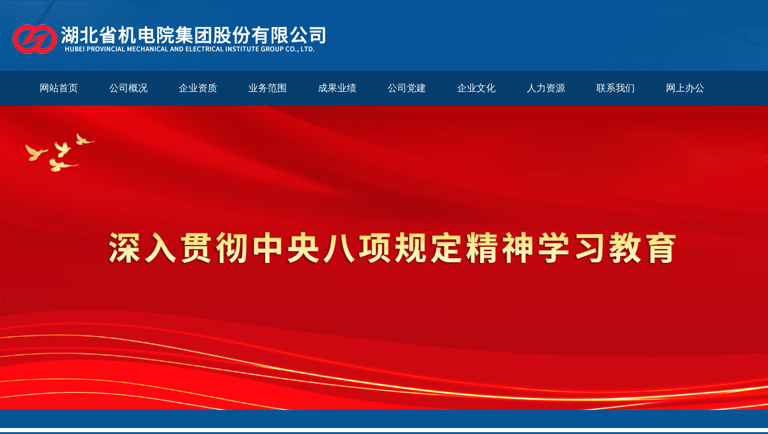

--- FILE ---
content_type: text/html; charset=utf-8
request_url: https://cmerdi.com/portal/article/index/id/175/cid/64.html
body_size: 5390
content:
<!DOCTYPE html>
<html lang="en">
<head>
    <title>红色旅游之遵义会址</title>
    <meta name="keywords" content="红色旅游之遵义会址 "/>
    <meta name="description" content="">
    

<meta charset="utf-8" />
<meta name="renderer" content="webkit">
<meta name="force-rendering" content="webkit" />
<meta http-equiv="X-UA-Compatible" content="IE=Edge,chrome=1" />
<meta name="format-detection" content="telephone=no">
<meta name="viewport" content="width=device-width, user-scalable=no, initial-scale=1.0, maximum-scale=1.0, minimum-scale=1.0">
<meta http-equiv="Pragma" content="no-cache" />
<link rel="stylesheet" type="text/css" href="/themes/pc_template/public/assets/css/index.css?v=1" />
<link rel="stylesheet" type="text/css" href="/themes/pc_template/public/assets/css/font.css" />
<link rel="stylesheet" type="text/css" href="/themes/pc_template/public/assets/css/swiper.min.css" />
<link rel="stylesheet" type="text/css" href="/themes/pc_template/public/assets/css/animate.min.css" />
<script src='/themes/pc_template/public/assets/js/jquery.min.js'></script>


</head>
<body>
<div class="header">
    <div class="logo">
        <div class=" w1280">
            <img src="https://cmerdi.com/upload/default/20231208/1a1f6f7ad592a4707bac937b5a1ab333.png" alt="">
        </div>

    </div>
    <div class="top">
        <div class="nav w1200">
            <ul class="df nav-all">
                            
                    <li data-value="158" data-name="网站首页">
                        <a href="/" target="">
                            <p>网站首页</p>
                                                    </a>
                    </li>
                
                
                    <li data-value="159" data-name="公司概况">
                        <a href="/portal/list/index/id/2.html" target="">
                            <p>公司概况</p>
                                                        <div class="two">
                                <ul>
                                                                            <li><a href="/portal/list/index/id/2.html" target="">公司简介</a></li>
                                                                            <li><a href="/portal/list/index/id/3.html" target="">组织结构</a></li>
                                                                            <li><a href="/portal/list/index/id/4.html" target="">管理团队</a></li>
                                                                            <li><a href="/portal/list/index/id/5.html" target="">公司动态</a></li>
                                                                    </ul>
                            </div>
                                                    </a>
                    </li>
                
                
                    <li data-value="160" data-name="企业资质">
                        <a href="/portal/list/index/id/6.html" target="">
                            <p>企业资质</p>
                                                        <div class="two">
                                <ul>
                                                                            <li><a href="/portal/list/index/id/7.html" target="">质量体系</a></li>
                                                                            <li><a href="/portal/list/index/id/8.html" target="">高新技术企业</a></li>
                                                                            <li><a href="/portal/list/index/id/9.html" target="">工程咨询</a></li>
                                                                            <li><a href="/portal/list/index/id/10.html" target="">建筑设计</a></li>
                                                                            <li><a href="/portal/list/index/id/11.html" target="">机械工程</a></li>
                                                                            <li><a href="/portal/list/index/id/12.html" target="">质量检测</a></li>
                                                                            <li><a href="/portal/list/index/id/13.html" target="">科技查新</a></li>
                                                                            <li><a href="/portal/list/index/id/14.html" target="">人员培训</a></li>
                                                                    </ul>
                            </div>
                                                    </a>
                    </li>
                
                
                    <li data-value="161" data-name="业务范围">
                        <a href="/portal/list/index/id/15.html" target="">
                            <p>业务范围</p>
                                                        <div class="two">
                                <ul>
                                                                            <li><a href="/portal/list/index/id/16.html" target="">科技创新</a></li>
                                                                            <li><a href="/portal/list/index/id/17.html" target="">工程设计咨询</a></li>
                                                                            <li><a href="/portal/list/index/id/18.html" target="">科技查新</a></li>
                                                                            <li><a href="/portal/list/index/id/19.html" target="">建筑设计</a></li>
                                                                            <li><a href="/portal/list/index/id/20.html" target="">装备制造</a></li>
                                                                            <li><a href="/portal/list/index/id/21.html" target="">质量检测</a></li>
                                                                            <li><a href="/portal/list/index/id/18.html" target="">科技查新</a></li>
                                                                            <li><a href="/portal/list/index/id/23.html" target="">科技园</a></li>
                                                                    </ul>
                            </div>
                                                    </a>
                    </li>
                
                
                    <li data-value="162" data-name="成果业绩">
                        <a href="/portal/list/index/id/24.html" target="">
                            <p>成果业绩</p>
                                                        <div class="two">
                                <ul>
                                                                            <li><a href="/portal/list/index/id/25.html" target="">机电一体化</a></li>
                                                                            <li><a href="/portal/list/index/id/26.html" target="">质量工程技术</a></li>
                                                                            <li><a href="/portal/list/index/id/27.html" target="">数控技术</a></li>
                                                                            <li><a href="/portal/list/index/id/28.html" target="">环保技术</a></li>
                                                                            <li><a href="/portal/list/index/id/29.html" target="">工程材料技术</a></li>
                                                                            <li><a href="/portal/list/index/id/30.html" target="">工程设计</a></li>
                                                                            <li><a href="/portal/list/index/id/31.html" target="">建筑设计</a></li>
                                                                    </ul>
                            </div>
                                                    </a>
                    </li>
                
                
                    <li data-value="218" data-name="公司党建">
                        <a href="/portal/list/index/id/58.html" target="">
                            <p>公司党建</p>
                                                        <div class="two">
                                <ul>
                                                                            <li><a href="/portal/list/index/id/59.html" target="">组织建设</a></li>
                                                                            <li><a href="/portal/list/index/id/60.html" target="">基层党建</a></li>
                                                                            <li><a href="/portal/list/index/id/61.html" target="">党建活动</a></li>
                                                                    </ul>
                            </div>
                                                    </a>
                    </li>
                
                
                    <li data-value="219" data-name="企业文化">
                        <a href="/portal/list/index/id/63.html" target="">
                            <p>企业文化</p>
                                                        <div class="two">
                                <ul>
                                                                            <li><a href="/portal/list/index/id/63.html" target="">公司理念</a></li>
                                                                            <li><a href="/portal/list/index/id/64.html" target="">文明创建</a></li>
                                                                            <li><a href="/portal/list/index/id/65.html" target="">公司荣誉</a></li>
                                                                    </ul>
                            </div>
                                                    </a>
                    </li>
                
                
                    <li data-value="164" data-name="人力资源">
                        <a href="/portal/list/index/id/33.html" target="">
                            <p>人力资源</p>
                                                        <div class="two">
                                <ul>
                                                                            <li><a href="/portal/list/index/id/33.html" target="">人才优势</a></li>
                                                                            <li><a href="/portal/list/index/id/34.html" target="">招聘信息</a></li>
                                                                    </ul>
                            </div>
                                                    </a>
                    </li>
                
                
                    <li data-value="165" data-name="联系我们">
                        <a href="/portal/list/index/id/40.html" target="">
                            <p>联系我们</p>
                                                        <div class="two">
                                <ul>
                                                                            <li><a href="/portal/list/index/id/41.html" target="">联系我们</a></li>
                                                                            <li><a href="/portal/list/index/id/42.html" target="">投诉建议</a></li>
                                                                    </ul>
                            </div>
                                                    </a>
                    </li>
                
                
                    <li data-value="238" data-name="网上办公">
                        <a href="http://www.hbjdyjt.com:8082" target="_blank">
                            <p>网上办公</p>
                                                    </a>
                    </li>
                
        
            </ul>
        </div>
    </div>
</div>



    <div id="slideBox" class="slideBox banner">
        <div class="bd">
            <ul>
                
                <li><img src="https://cmerdi.com/upload/default/20250701/7724600d9a25d6e2e6c2458e8b06170a.jpg"></li>
                

                <li><img src="https://cmerdi.com/upload/default/20240828/b1d579fc20aca447f3d7ac6f7c27d853.jpg"></li>
                

                <li><img src="https://cmerdi.com/upload/default/20220707/d7f1f3c4e975fc81eb5e2706f2112e37.jpg"></li>
                

                <li><img src="https://cmerdi.com/upload/default/20220707/1edecf5050ceefc97ed926e5c55f0ed5.jpg"></li>
                

                <li><img src="https://cmerdi.com/upload/default/20220707/24659e97b058aa1b5cd332747dcfe717.jpg"></li>
                

                <li><img src="https://cmerdi.com/upload/default/20220707/f0749736324d64074365649eae4ab8d9.jpg"></li>
                
            </ul>
        </div>
    </div>




<style>
    table{
        width: 100% !important;
        border-spacing:0 !important;
    }
    table td{
        border-width: 1px; border-style: solid;
    }
</style>
<div class="ny-product  w1280 df">
    
<div class="sidebar" id="aa">
    <div class="title">
        <span>企业文化</span>
        <span class="iconfont icon-a-bofang4"></span>
    </div>
            <div class="pro-list">
            <ul>
                
                    <li class="top_nav" data-value="63">
                        <a href="/portal/list/index/id/63.html#aa">
                            公司理念                            <span class="iconfont icon-a-xiala3"></span>
                        </a>
                    </li>
                

                    <li class="top_nav" data-value="64">
                        <a href="/portal/list/index/id/64.html#aa">
                            文明创建                            <span class="iconfont icon-a-xiala3"></span>
                        </a>
                    </li>
                

                    <li class="top_nav" data-value="65">
                        <a href="/portal/list/index/id/65.html#aa">
                            公司荣誉                            <span class="iconfont icon-a-xiala3"></span>
                        </a>
                    </li>
                
            </ul>
        </div>
    
        <div class="common-left">
            <ul>
                            
                    <li style="background: url('https://cmerdi.com/upload/default/20220607/f00954c0539f66bfe5fb57ade4c50162.jpg') 100% 100%;">
                        <a href="http://jzy.cmerdi.com" style="color: #5D7ED6;">
                          <div class="iconfont icon-tongxinyuantu"></div>
                          <div>
                            <p class="name"> 建筑设计院</p>
                            <p class="alias"> <span>ARCHITECTURAL DESIGN INSTITUTE</span></p>
                          </div>
                        </a>
                    </li>
                
                
                    <li style="background: url('https://cmerdi.com/upload/default/20220620/9a602a0dc5bf767caef0485024eb687f.jpg') 100% 100%;">
                        <a href="http://gcy.cmerdi.com" style="color: #5D7ED6;">
                          <div class="iconfont icon-tongxinyuantu"></div>
                          <div>
                            <p class="name"> 工程咨询研究院</p>
                            <p class="alias"> <span>ENGINEERING CONSULTING INSTITUTE</span></p>
                          </div>
                        </a>
                    </li>
                
                
                    <li style="background: url('https://cmerdi.com/upload/default/20220620/dcb99056df1b23100382b3d161ee5fc4.jpg') 100% 100%;">
                        <a href="/" style="color: #5D7ED6;">
                          <div class="iconfont icon-tongxinyuantu"></div>
                          <div>
                            <p class="name"> 装备制造公司</p>
                            <p class="alias"> <span>EQUIPMENT MANUFACTURING COMPANY</span></p>
                          </div>
                        </a>
                    </li>
                
                
                    <li style="background: url('https://cmerdi.com/upload/default/20220620/cc90a2d1889a333bbf508d2718b9b27c.jpg') 100% 100%;">
                        <a href="http://www.hbjlx.com/" style="color: #5D7ED6;">
                          <div class="iconfont icon-tongxinyuantu"></div>
                          <div>
                            <p class="name"> 质量检测中心</p>
                            <p class="alias"> <span>UALITY INSPECTION CENTER</span></p>
                          </div>
                        </a>
                    </li>
                
                
                    <li style="background: url('https://cmerdi.com/upload/default/20220620/21e6a97604ff3c32b93b09f5be8cd519.jpg') 100% 100%;">
                        <a href="http://www.hblhpx.com/" style="color: #5D7ED6;">
                          <div class="iconfont icon-tongxinyuantu"></div>
                          <div>
                            <p class="name"> 理化培训中心</p>
                            <p class="alias"> <span>PHYSICAL AND CHEMICAL TRAINING</span></p>
                          </div>
                        </a>
                    </li>
                
                
                    <li style="background: url('https://cmerdi.com/upload/default/20220607/ea6cf7cc1001b7c1f7ced85b4008da47.jpg') 100% 100%;">
                        <a href="" style="color: #5D7ED6;">
                          <div class="iconfont icon-tongxinyuantu"></div>
                          <div>
                            <p class="name"> 科技园</p>
                            <p class="alias"> <span>TECHNOLOGY PARK</span></p>
                          </div>
                        </a>
                    </li>
                
                
                    <li style="background: url('https://cmerdi.com/upload/default/20250702/a7ca67049990297508ac8c8485beac82.jpg') 100% 100%;">
                        <a href="/portal/list/index/id/83.html" style="color: #5D7ED6;">
                          <div class="iconfont icon-tongxinyuantu"></div>
                          <div>
                            <p class="name"> 热点专栏</p>
                            <p class="alias"> <span></span></p>
                          </div>
                        </a>
                    </li>
                
        
            </ul>
        </div>
    


</div>

<script>
    $(function () {
        var zId = "64";

        $('.top_nav').each(function (index) {
            if ($(this).data('value') == zId) {
                $('.top_nav').removeClass('active');
                $(this).addClass('active');
            }
        });
    })
</script>

    <div class="cont">
        <div class="route dfc" id="aa">
    <span class="title">文明创建</span>
    <span>
        当前位置：
           <a href="/"> 主页&nbsp;</a>
                                  <a href="/portal/list/index/id/62.html">> &nbsp;企业文化&nbsp;</a>
                                      <a href="/portal/list/index/id/64.html">> &nbsp;文明创建&nbsp;</a>
                    </span>
</div>

        <div class="ny-detail">
            <div class="title">
                <p>红色旅游之遵义会址</p>
                <p>　时间：2014-08-07 10:14:00　　　点击量：1027</p>
            </div>

            <div class="content">
                <p style="text-align: center;"><img src="https://cmerdi.com/upload/portal/20220531/4142193462401b6d8c5fba24ae15b951.jpg" title="122.jpg" alt="122.jpg" style="max-width:100%"></p>            </div>
            <div class="next">
                                    <p>
                        <a href="/portal/article/index/id/174/cid/64.html">
                            <span> 上一篇 </span> 红色旅游之小平故里                        </a>
                    </p>
                                    <p>
                        <a href="/portal/article/index/id/289/cid/64.html">
                            <span> 下一篇 </span> 文化活动                        </a>
                    </p>
                
            </div>
        </div>
    </div>
</div>



<div class="footer">
    <div class="w1200">
        <div class="link dfc">
            <div class="pull-down">
                <select onchange="window.open(this.value)">
                    
                        <option value="http://hbwh.wenming.cn/">武汉文明网</option>
                    

                        <option value="https://www.12371.cn/djxx/">党纪学习教育网</option>
                    

                        <option value="https://www.12371.cn/bxgd/">共产党员网</option>
                    
                </select>
                <div class="iconfont icon-a-qianjin30 icon"></div>
            </div>
            <div class="text-link">
                <ul class="dfc">
                                            
                                    <li><a href="/portal/list/index/id/2.html">公司概况</a></li>
                                            
                                    <li><a href="/portal/list/index/id/6.html">企业资质</a></li>
                                            
                                    <li><a href="/portal/list/index/id/15.html">业务范围</a></li>
                                            
                                    <li><a href="/portal/list/index/id/24.html">成果业绩</a></li>
                                            
                                    <li><a href="/portal/list/index/id/58.html">公司党建</a></li>
                                            
                                    <li><a href="/portal/list/index/id/63.html">企业文化</a></li>
                                            
                                    <li><a href="/portal/list/index/id/33.html">人力资源</a></li>
                                            
                                    <li><a href="/portal/list/index/id/40.html">联系我们</a></li>
                                            
                                    <li><a href="http://www.hbjdyjt.com:8082">网上办公</a></li>
                                            
        
                </ul>
            </div>
        </div>
        <div class="contact dfc">
            <div class="tel">
                                <p> <img src="https://cmerdi.com/upload/default/20231208/a4241db3e67f3c1c1a4cf6c8d8d56127.png" alt=""></p>
            </div>
            <div class="code">
                <p><img src="https://cmerdi.com/upload/default/20230202/c2fc6059a99c2f99e1ee811fadd55ffc.png" alt=""></p>
                <p>扫一扫了解更多</p>
            </div>
            <div class="more-contact ">
                <div class="dfc one">
                    <div><span class="iconfont icon-a-dianhua8"></span></div>
                    <div>
                        <p>  综合管理部   027-87211531</p>
                        <p> (人事)综合办   027-87886541</p>
                    </div>
                </div>
                <p><span class="iconfont icon-a-youxiang2"></span>邮箱 ：hbsjdy@163.com</p>
                <p><span class="iconfont icon-a-008dingwei"></span>地址：武汉市武昌区石牌岭路130号宸胜中心21楼</p>
            </div>
        </div>
    </div>
    <div class="copy-right">
        Copyright@2022 版权所有  湖北省机电院集团股份有限公司  All Rights Reserved<a href="https://beian.miit.gov.cn" target="_blank" style="color: #ffffff">鄂ICP备17019679号-1</a>
    </div>
</div>
<script src='/themes/pc_template/public/assets/js/swiper.min.js'></script>
<script src='/themes/pc_template/public/assets/js/jquery.SuperSlide.2.1.1.js'></script>
<script src="/themes/pc_template/public/assets/js/wow.min.js"></script>
<script src='/themes/pc_template/public/assets/js/common.js'></script>

</body>
</html>

--- FILE ---
content_type: text/css
request_url: https://cmerdi.com/themes/pc_template/public/assets/css/index.css?v=1
body_size: 6717
content:
* {
  margin: 0;
  padding: 0;
}
body {
  color: #333333;
  font-size: 14px;
  background: #fff;
  overflow-x: hidden;
  width: 100%;
  background: #055597;
}
.text-ellipsis {
  white-space: nowrap;
  overflow: hidden;
  text-overflow: ellipsis;
}
.text-ellipsis3 {
  overflow: hidden;
  text-overflow: ellipsis;
  display: -webkit-box;
  -webkit-line-clamp: 3;
  -webkit-box-orient: vertical;
}
.text-ellipsis4 {
  overflow: hidden;
  text-overflow: ellipsis;
  display: -webkit-box;
  -webkit-line-clamp: 4;
  -webkit-box-orient: vertical;
}
li {
  list-style: none;
}
.w240 {
  width: 240px;
}
.mb10 {
  margin-bottom: 10px;
}
.text-gray-3 {
  color: #333;
}
.text-gray-6 {
  color: #666;
}
.text-gray-9 {
  color: #999;
}
.text-gray-8 {
  color: #a8a8a8;
}
.fz16 {
  font-size: 16px;
}
.fz24 {
  font-size: 1.25vw;
}
.fwb {
  font-weight: bold;
}
h3 {
  font-weight: normal;
}
i {
  font-style: normal;
}
.df {
  display: flex;
}
.dfc {
  display: flex;
  align-items: center;
}
.dfcc {
  display: flex;
  align-items: center;
  justify-content: center;
}
.fx1 {
  flex: 1;
}
.flex-wrap {
  flex-wrap: wrap;
}
a {
  color: #333333;
  text-decoration: none;
}
li {
  list-style: none;
}
.clear {
  clear: both;
}
.w1280 {
  max-width: 1280px;
  margin: 0 auto;
  padding: 40px;
}
.w1200 {
  max-width: 1200px;
  margin: 0 auto;
  width: 100%;
}
.sidebar .title {
  width: 300px;
  height: 110px;
  line-height: 96px;
  padding: 0 30px 0 20px;
  box-sizing: border-box;
  font-size: 28px;
  display: flex;
  justify-content: space-between;
  color: #fff;
  background: url('../images/pro_03.png') no-repeat center;
}
.sidebar .title span:nth-of-type(2) {
  font-size: 30px;
  transform: rotate(90deg);
}
.sidebar .pro-list ul li {
  width: 298px;
  height: 78px;
  padding: 0 30px;
  box-sizing: border-box;
  line-height: 78px;
  font-size: 18px;
  position: relative;
  cursor: pointer;
}
.sidebar .pro-list ul li:nth-child(2n) {
  border-top: 1px solid #e5e5e5;
  border-bottom: 1px solid #e5e5e5;
}
.sidebar .pro-list ul li:nth-last-child(1) {
  border-bottom: 1px solid #e5e5e5;
}
.sidebar .pro-list ul li:hover + li {
  border-top: none;
}
.sidebar .pro-list ul li:hover {
  background: #edf5fc;
  border-left: 2px solid #025393;
  border: none;
}
.sidebar .pro-list ul li:hover a {
  color: #025393;
}
.sidebar .pro-list ul li.active {
  background: #edf5fc;
  border-left: 2px solid #025393;
  border: none;
}
.sidebar .pro-list ul li.active + li {
  border-top: none;
}
.sidebar .pro-list ul li.active a {
  color: #025393;
}
.sidebar .pro-list ul li a {
  justify-content: space-between;
}
.sidebar .pro-list ul li span {
  color: #bfd4e9;
  font-size: 20px;
  transform: rotate(270deg);
  position: absolute;
  right: 30px;
}

.cont {
  margin-left: 40px;
  width: 71%;
}
.cont .route {
  justify-content: space-between;
  margin-top: 20px;
  padding-bottom: 10px;
  border-bottom: 1px solid #edf5fc;
}
.cont .route span {
  display: inline-block;
}
.cont .route span:nth-of-type(1) {
  font-size: 20px;
  font-weight: bold;
  color: #025393;
}
.cont .route span:nth-of-type(2) {
  font-size: 14px;
  font-weight: 400;
  line-height: 42px;
  color: #999999;
}
.cont .route span:nth-of-type(2) a {
  color: #999999;
}
.common-left ul li {
  width: 386px;
  height: 102px;
  margin-bottom: 13px;
  display: flex;
  align-items: center;
  padding-left: 24px;
  box-sizing: border-box;
}
.common-left ul li a {
  display: flex;
}
.common-left ul li a > div:nth-child(2) {
  margin-left: 15px;
}
.common-left ul li .iconfont {
  color: #fff;
  font-size: 26px;
  margin-top: 5px;
}
.common-left ul li .name {
  font-size: 26px;
  font-weight: bold;
  color: #ffffff;
  line-height: 32px;
  text-shadow: 0px 6px 95px rgba(100, 60, 35, 0.5);
}
.common-left ul li .alias {
  width: 100%;
  color: #ffffff;
  font-size: 12px;
  display: flex;
  justify-content: flex-start;
  margin-top: 2px;
}
.common-left ul li .alias span {
  display: block;
  width: 256px;
  transform: scale(0.78);
  left: 0;
  position: relative;
  left: -29px;
}
.common-left ul li:nth-last-child(1) {
  margin-bottom: 0;
}
.common-left ul li a {
  display: flex;
}

.sidebar .common-left {
  margin-top: 56px;
}
.sidebar .common-left .name {
  font-size: 20px;
  line-height: 25px;
}
.sidebar .common-left ul li .iconfont {
  font-size: 20px;
  margin-top: 3px;
}
.sidebar .common-left ul li {
  padding-left: 20px;
  background-size: 100% 100% !important;
}
.sidebar .common-left ul li a > div:nth-child(2) {
  margin-left: 10px;
}
.sidebar .common-left ul li {
  width: 300px;
  height: 78px;
  font-size: 20px;
  background-size: 100% 100%;
}
.sidebar .common-left ul li .alias span {
  transform: scale(0.6);
  margin-top: -2px;
  left: -51px;
}
.header .logo {
  height: 118px;
  padding: 0;
  background: url('../images/head.jpg') center no-repeat;
}
.header .logo .w1280 {
  display: flex;
  justify-content: flex-start;
  align-items: center;
}
.header .top {
  height: 58px;
  background: #053e6d;
}
.header .top .nav {
  width: 100%;
}
.header .top .nav > ul li {
  text-align: center;
  vertical-align: center;
  display: flex;
  flex-direction: column;
  font-size: 16px;
  height: 58px;
  justify-content: center;
  padding: 0 26px;
  position: relative;
}
.header .top .nav > ul li:hover .two {
  display: block;
}
.header .top .nav > ul li a {
  font-size: 16px;
  font-weight: 400;
  color: #fff;
}
.header .top .nav > ul li .two {
  position: absolute;
  width: 127%;
  top: 58px;
  z-index: 100;
  left: -21px;
  background: #fff;
  display: none;
}
.header .top .nav > ul li .two ul li {
  height: 52px;
  border-bottom: 1px solid #f3f5f8;
}
.header .top .nav > ul li .two ul li:hover {
  background: #025393;
}
.header .top .nav > ul li .two ul li:hover a {
  color: #fff;
}
.header .top .nav > ul li .two ul li a {
  color: #025393;
}
.common-title {
  width: 100%;
  background: #f6f6f6;
}
.common-title .headtitle {
  width: 196px;
  height: 46px;
  font-size: 18px;
  line-height: 46px;
  background: #025393;
  color: #fff;
  text-align: center;
}
.banner {
  width: 100%;
  position: relative;
  overflow: hidden;
}
.banner .bd li {
  position: relative;
}
.banner .bd img {
  width: 100%;
  display: block;
}
.banner .hd {
  text-align: center;
  position: absolute;
  bottom: 28px;
  width: 100%;
}
.banner .hd ul {
  width: 100%;
  text-align: center;
}
.banner .hd li {
  display: inline-block;
  width: 10px;
  height: 10px;
  border-radius: 50%;
  background: #b5b5b5;
}
.banner .hd li.on {
  background: #0242de;
}
.news {
  background: #fff;
  margin-top: 30px;
  box-sizing: border-box;
}
.news .left {
  position: relative;
  width: 590px;
  height: 405px;
  overflow: hidden;
}
.news .left .bd {
  position: absolute;
  left: 0;
  top: 0;
  z-index: 0;
}
.news .left .text {
  color: #fff;
  position: absolute;
  bottom: 3px;
  height: 50px;
  line-height: 50px;
  padding-left: 20px;
  width: 386px;
  display: inline-block;
  z-index: 10000;
  font-size: 16px;
  left: 0;
}
.news .left .button {
  position: absolute;
  bottom: 3px;
  right: 0;
  z-index: 100;
  width: 100%;
  height: 50px;
  line-height: 50px;
  color: #fff;
  background: rgba(0, 0, 0, 0.6);
  padding: 0 22px;
  text-align: right;
}
.news .left .button .text {
  display: inline-block;
}
.news .left .button .prev {
  display: inline-block;
  transform: rotate(180deg);
}
.news .left .button a {
  color: #fff;
}
.news .right {
  margin-left: 30px;
}
.news .right .hd {
  width: 579px;
  background: #f6f6f6;
}
.news .right .hd li {
  width: 193px;
  text-align: center;
  height: 46px;
  line-height: 46px;
  position: relative;
  cursor: pointer;
  font-size: 18px;
}
.news .right .hd li span {
  display: none;
}
.news .right .hd li.on {
  background: #025393;
  color: #fff;
}
.news .right .hd li.on span {
  display: inline-block;
  position: absolute;
  left: 50%;
  transform: translateX(-50%);
  top: 26px;
  font-size: 22px;
  color: #025393;
}
.news .right .bd ul {
  margin-top: 15px;
}
.news .right .bd ul li {
  padding: 10px 0;
}
.news .right .bd ul li:hover span:nth-child(1) {
  color: #025393;
}
.news .right .bd ul li a {
  display: flex;
  justify-content: space-between;
}
.news .right .bd ul li a span:nth-child(1) {
  width: 386px;
  font-size: 16px;
}
.news .right .bd ul li a span:nth-child(2) {
  color: #999;
  font-size: 14px;
}
.about {
  box-sizing: border-box;
  margin-top: 30px;
  background: #fff;
  display: flex;
}
.about .right {
  width: 772px;
  margin-left: 40px;
}
.about .right .about-us {
  margin-top: 25px;
  box-sizing: border-box;
}
.about .right .about-us .about-text {
  font-size: 19px;
  font-family: Microsoft YaHei;
  font-weight: 400;
  color: #333333;
  line-height: 32px;
  padding: 35px 27px;
  width: 100%;
  box-sizing: border-box;
  box-shadow: 0px 3px 76px 0px rgba(231, 231, 231, 0.5);
}
.about .right .about-us .about-text a {
  color: #333;
}
.about .right #certify {
  position: relative;
  width: 688px;
  margin: 25px auto 0;
  padding: 30px 60px 0 60px;
  background: url('../images/index_back.jpg') 100%;
}
.about .right #certify .swiper-container {
  padding-bottom: 60px;
}
.about .right #certify .swiper-slide {
  width: 405px;
  height: 274px;
}
.about .right #certify .swiper-slide img {
  display: block;
}
.about .right #certify .swiper-slide p {
  line-height: 98px;
  padding-top: 0;
  text-align: center;
  color: #636363;
  font-size: 1.1em;
  margin: 0;
}
.about .right #certify .swiper-pagination {
  width: 100%;
  bottom: 20px;
}
.about .right #certify .swiper-pagination-bullets .swiper-pagination-bullet {
  margin: 0 5px;
  width: 9px;
  height: 9px;
  background: #d5d5d5;
  border-radius: 50%;
}
.about
  .right
  #certify
  .swiper-pagination-bullets
  .swiper-pagination-bullet-active {
  background: #025393;
}
.more-new {
  background: #fff;
  margin-top: 30px;
  box-sizing: border-box;
  display: flex;
}
.more-new > div {
  width: calc(50%);
}
.more-new > div:nth-child(2) {
  margin-left: 30px;
}
.more-new ul {
  margin-top: 15px;
}
.more-new ul li {
  padding: 10px 0;
  border-bottom: 1px dashed #ececec;
  font-size: 16px;
}
.more-new ul li:hover span:nth-child(1) {
  color: #025393;
}
.more-new ul li a {
  display: flex;
  justify-content: space-between;
}
.more-new ul li a span:nth-child(1) {
  width: 386px;
}
.more-new ul li a span:nth-child(2) {
  color: #999;
  font-size: 14px;
}
.outcome {
  margin: 30px auto 0;
  background: #fff;
  box-sizing: border-box;
}
.outcome .title p {
  text-align: center;
}
.outcome .title p:nth-child(2) {
  font-size: 31px;
  font-weight: bold;
  color: #000000;
  margin-top: -30px;
  position: relative;
}
.outcome .title p:nth-child(1) {
  font-size: 32px;
  font-weight: bold;
  color: #e0e1e1;
  opacity: 0.47;
}
.outcome .bd {
  margin-top: 50px;
  position: relative;
  overflow: hidden;
}
.outcome .bd li {
  width: calc(32%);
  margin-right: 26px;
  position: relative;
}
.outcome .bd li a {
  width: 100%;
  display: block;
}
.outcome .bd li a:hover .btm {
  display: block;
}
.outcome .bd li a .img {
  width: 100%;
  overflow: hidden;
  position: relative;
}
.outcome .bd li a .img::before {
  content: '';
  display: block;
  padding-bottom: 75%;
}
.outcome .bd li a .img img {
  width: 100%;
  height: 100%;
  position: absolute;
  left: 0;
  top: 0;
}
.outcome .bd li a .btm {
  display: none;
  position: absolute;
  bottom: 0;
  left: 0;
  width: 100%;
  height: 75px;
  line-height: 75px;
  background: #025393;
  padding: 0 20px;
  font-size: 16px;
  color: #fff;
  box-sizing: border-box;
  text-align: center;
}
.outcome .bd li a .btm .iconfont {
  font-size: 22px;
  color: #6c6c6c;
  margin-top: 8px;
  font-weight: 200;
}
.outcome .bd li a .txt {
  max-width: 85%;
}
.outcome .bd li a .iconjiantoushang {
  font-size: 20px;
}
.outcome .bd li a:hover .btm {
  background: #1f50ac;
  color: #fff;
}
.outcome .bd li a:hover .btm .iconfont {
  color: #fff;
}
.outcome .hd {
  width: 100%;
  text-align: center;
  margin-top: 46px;
}
.outcome .hd li {
  display: inline-block;
  width: 13px;
  height: 13px;
  opacity: 1;
  background: #e7e7e7;
  border-radius: 50%;
  margin: 0 5px;
  text-indent: -999px;
  color: #fff;
}
.outcome .hd li.on {
  background: #1f50ac;
}
.ny-product {
  background: #fff;
  margin-top: 30px;
  box-sizing: border-box;
}
.ny-product .product-list {
  width: 100%;
}
.ny-product .product-list ul {
  display: flex;
  flex-wrap: wrap;
}
.ny-product .product-list li {
  width: calc(33.3% - 17px);
  margin-left: 25px;
  margin-top: 32px;
}
.ny-product .product-list li:hover img {
  transform: scale(1.1);
  transition: all 0.3s;
}
.ny-product .product-list li:hover p:nth-child(2) {
  background: #053e6d;
  color: #fff;
}
.ny-product .product-list li a {
  display: inline-block;
  display: flex;
  flex-direction: column;
}
.ny-product .product-list li:nth-of-type(3n + 1) {
  margin-left: 0;
}
.ny-product .product-list li p:nth-child(1) {
  width: 100%;
  height: 182px;
  overflow: hidden;
}
.ny-product .product-list li p:nth-child(2) {
  text-align: center;
  height: 48px;
  line-height: 47px;
  font-size: 16px;
  background: #f6f6f6;
}
.ny-product .product-list img {
  width: 100%;
  height: 182px;
  display: inline-block;
  transform: scale(1);
  transition: all 0.3s;
}
.ny-new li {
  height: 63px;
  line-height: 63px;
  border-bottom: 1px solid #f6f6f6;
}
.ny-new li:hover {
  padding-left: 11px;
}
.ny-new li:hover a span:nth-of-type(1) {
  color: #025393;
}
.ny-new li a {
  display: flex;
  justify-content: space-between;
  align-items: center;
}
.ny-new li a span {
  color: #333;
  display: inline-block;
}
.ny-new li a span:nth-of-type(1) {
  width: 500px;
  font-size: 16px;
}
.ny-new li a span:nth-of-type(1):before {
  content: '■';
  color: #025393;
  margin-right: 6px;
  font-size: 12px;
}
.ny-new li a span:nth-of-type(2) {
  font-size: 14px;
  color: #333;
}
.j-inner {
  margin-top: 38px;
  width: 100%;
}
.j-inner .thead ul {
  display: flex;
  height: 39px;
  background: #f9f9f9;
  font-size: 16px;
  padding: 0 40px;
  box-sizing: border-box;
}
.j-inner .thead ul li {
  font-size: 14px;
  font-weight: 700;
  color: #333;
  flex: 1;
  line-height: 39px;
  width: 140px;
  display: flex;
  text-align: center;
}
.j-inner .thead ul li:nth-of-type(1) {
  text-align: left;
  margin-right: 0px;
}
.j-inner .thead ul li:nth-of-type(2) {
  width: 210px;
}
.j-inner .thead ul li:nth-of-type(3) {
  width: 200px;
}
.j-inner .thead ul li:nth-of-type(4) {
  width: 230px;
}
.j-inner .thead ul li:nth-of-type(3),
.j-inner .thead ul li:nth-of-type(4) {
  justify-content: center;
}
.j-inner .aa {
  background: #f3f5f9;
}
.j-inner .aa .detail {
  color: #ff5050;
}
.j-inner .wrap-tbody {
  color: #fff;
}
.j-inner .wrap-tbody .detail span {
  margin-left: 40px;
}
.j-inner .wrap-tbody .detail .s1 {
  font-weight: 700;
  color: #285587;
  transform: rotate(90deg);
}
.j-inner .wrap-tbody .detail .s2 {
  font-weight: 700;
  color: #285587;
  transform: rotate(270deg);
  display: none;
}
.j-inner .wrap-tbody ul {
  display: flex;
  height: 49px;
  padding: 0 20px;
  box-sizing: border-box;
  margin-top: 16px;
  align-items: center;
  background: #f9f9f9;
}
.j-inner .wrap-tbody ul li {
  font-size: 14px;
  font-weight: 400;
  height: 49px;
  color: #343434;
  box-sizing: border-box;
  text-align: center;
  cursor: pointer;
  display: flex;
  align-items: center;
}
.j-inner .wrap-tbody ul li:nth-of-type(1) {
  width: 222px;
  text-align: left;
  height: 10px;
  padding: 0px 0 0 15px;
  border-left: 1px solid #025393;
}
.j-inner .wrap-tbody ul li:nth-of-type(2) {
  width: 200px;
}
.j-inner .wrap-tbody ul li:nth-of-type(3) {
  width: 220px;
}
.j-inner .wrap-tbody ul li :nth-of-type(4) {
  width: 230px;
  text-align: center;
  justify-content: center;
}
.j-inner .wrap-tbody .hide {
  display: none;
  padding-bottom: 40px;
}
.j-inner .wrap-tbody .hide .h1 {
  padding: 0 23px;
  margin-top: 24px;
  box-sizing: border-box;
}
.j-inner .wrap-tbody .hide .h1 .left {
  font-size: 14px;
  font-weight: bold;
  color: #333333;
  line-height: 40px;
}
.j-inner .wrap-tbody .hide .h1 .right {
  font-size: 14px;
  color: #666666;
  line-height: 33px;
}
.manage-list ul {
  flex-wrap: wrap;
}
.manage-list ul li {
  width: 417px;
  display: flex;
  margin-top: 30px;
  margin-left: 17px;
  box-shadow: 0px 6px 35px 0px rgba(240, 240, 240, 0.51);
}
.manage-list ul li:nth-child(2n + 1) {
  margin-left: 0;
}
.manage-list ul li img {
  width: 149px;
  height: 211px;
}
.manage-list ul li > a {
  display: flex;
}
.manage-list ul li > a div:nth-of-type(2) {
  margin-left: 17px;
  width: 233px;
}
.manage-list ul li > a div:nth-of-type(2) p:nth-of-type(1) {
  font-size: 18px;
  font-weight: 400;
  color: #000000;
  line-height: 26px;
  margin-top: 26px;
}
.manage-list ul li > a div:nth-of-type(2) p:nth-of-type(2) {
  font-size: 14px;
  font-weight: 400;
  color: #999999;
  margin-top: 16px;
  width: 233px;
}
.manage-list ul li > a div:nth-of-type(2) p:nth-of-type(3) {
  font-size: 14px;
  font-weight: 400;
  color: #666666;
  margin-top: 20px;
}
.manage-list ul li > a div:nth-of-type(2) p:nth-of-type(4) {
  font-size: 14px;
  font-weight: 400;
  margin-top: 26px;
}
.manage-list ul li > a div:nth-of-type(2) p:nth-of-type(4) a {
  color: #000;
}
.timeline-small {
  overflow: hidden;
  margin: 30px auto 0;
  padding-bottom: 46px;
}
.timeline-small .timeline-small-body > ul {
  border-left: 2px dotted #025393;
  margin: 0;
  list-style: none;
  position: relative;
  margin-left: 12px;
}
.timeline-small .timeline-small-body > ul li {
  display: flex;
}
.timeline-small .timeline-small-body > ul li:nth-child(1) .bullet {
  margin-top: 0;
}
.timeline-small .timeline-small-body > ul li:nth-child(1) .date {
  margin-top: 0;
}
.timeline-small .timeline-small-body > ul li .bullet {
  border: 2px solid #025393;
  display: flex;
  align-items: center;
  justify-content: center;
  position: relative;
  left: -12px;
  z-index: 100000;
  margin-top: 7%;
  border-radius: 50%;
  width: 18px;
  height: 18px;
  background: #fff;
}
.timeline-small .timeline-small-body > ul li .bullet::after {
  content: '';
  display: block;
  width: 10px;
  height: 10px;
  position: relative;
  left: 0px;
  background: #025393;
  border-radius: 50%;
}
.timeline-small .timeline-small-body > ul li .date {
  margin-left: 30px;
  width: 785px;
  margin-top: 50px;
}
.timeline-small .timeline-small-body > ul li .date .title {
  width: 393px;
  height: 45px;
  background: #025393;
  border-radius: 4px;
  font-size: 18px;
  color: #fff;
  text-align: center;
  line-height: 45px;
}
.timeline-small .timeline-small-body > ul li .date .member ul {
  display: flex;
  flex-wrap: wrap;
  padding: 27px 16px;
  margin-top: 30px;
  border: 2px dotted #025393;
}
.timeline-small .timeline-small-body > ul li .date .member ul li {
  margin-right: 36.5px;
}
.timeline-small
  .timeline-small-body
  > ul
  li
  .date
  .member
  ul
  li:nth-child(10n) {
  margin-right: 0;
}
.timeline-small .timeline-small-body > ul li .date .member ul li a {
  width: 42px;
  display: block;
  justify-content: space-between;
  color: #025393;
  line-height: 42px;
}
.suggestion .title {
  margin-top: 21px;
}
.suggestion .title p {
  text-align: center;
}
.suggestion .title p:nth-child(1) {
  font-size: 20px;
  color: #6c7982;
}
.suggestion .title p:nth-child(2) {
  font-size: 15px;
  color: #6c7982;
}
.suggestion .form {
  margin-top: 60px;
}
.suggestion .form .left {
  display: flex;
  flex-direction: column;
  position: relative;
  justify-content: center;
  align-items: center;
  height: 485px;
  width: 250px;
  overflow: hidden;
}
.suggestion .form .left img {
  position: absolute;
  z-index: 0;
  left: 0;
  top: 10px;
}
.suggestion .form .left p {
  position: relative;
  text-align: center;
  z-index: 2;
}
.suggestion .form .left p:nth-of-type(1) {
  font-size: 39px;
  font-weight: bold;
  color: #025393;
}
.suggestion .form .left p:nth-of-type(2) {
  font-size: 22px;
  font-weight: bold;
  color: #025393;
}
.suggestion .form .right {
  padding: 35px 35px 35px 42px;
  width: 641px;
  position: relative;
  z-index: 10000;
  box-shadow: 0px 6px 35px 0px rgba(240, 240, 240, 0.51);
}
.suggestion .form .right p {
  margin-bottom: 17px;
  display: flex;
  align-items: center;
}
.suggestion .form .right p:nth-last-child(1) {
  align-items: flex-start;
}
.suggestion .form .right span {
  font-size: 15px;
  width: 75px;
  color: #333333;
  display: inline-block;
  text-align: right;
  margin-right: 19px;
}
.suggestion .form .right input {
  width: 466px;
  height: 44px;
  background: #f9f9f9;
  outline: none;
  border: none;
  padding: 0 20px;
  box-sizing: border-box;
}
.suggestion .form .right textarea {
  width: 466px;
  height: 91px;
  background: #f9f9f9;
  box-sizing: border-box;
  border: none;
}
.suggestion .form .right .btn {
  width: 466px;
  display: flex;
  justify-content: center;
  margin-left: 100px;
}
.suggestion .form .right .btn button {
  width: 127px;
  height: 38px;
  margin-top: 30px;
  background: #025393;
  font-size: 18px;
  color: #fff;
  border-radius: 4px;
  text-align: center;
  line-height: 38px;
  border: none;
}
.suggestion .form .right .btn button:nth-child(2) {
  color: #575a5f;
  background: #f7f7f7;
  margin-left: 23px;
}
.ny-contact .title p:nth-child(1) {
  font-size: 32px;
  font-weight: bold;
  color: #333333;
  margin-top: 55px;
}
.ny-contact .title p:nth-child(2) {
  font-size: 30px;
  font-weight: 400;
  color: #333333;
  margin-top: 10px;
}
.ny-contact .content {
  margin-top: 30px;
}
.ny-detail .title {
  margin-top: 20px;
}
.ny-detail .title p {
  text-align: center;
}
.ny-detail .title p:nth-child(1) {
  font-size: 20px;
  color: #333333;
  line-height: 42px;
}
.ny-detail .title p:nth-child(2) {
  font-size: 14px;
  color: #333333;
}
.ny-detail .content {
  margin-top: 30px;
  min-height: 700px;
}
.ny-detail .next {
  font-size: 14px;
  font-weight: 400;
  color: #333333;
  margin-top: 50px;
}
.ny-detail .next p:nth-child(2) {
  margin-top: 22px;
}
.ny-detail .next span {
  margin-right: 30px;
}
.ny-cont {
  margin-top: 20px;
}
.org {
  position: relative;
}
.org .back-img {
  position: absolute;
  z-index: 1;
  left: 0;
  top: 97px;
}
.org .member {
  position: relative;
  z-index: 100;
}
.org .l1 {
  margin-top: 50px;
  margin-left: 40px;
}
.org .l1 li a {
  display: block;
  width: 162px;
  height: 45px;
  text-align: center;
  font-size: 18px;
  line-height: 45px;
  color: #fff;
  background: #025393;
  border-radius: 4px;
}
.org .l2 {
  margin-left: 100px;
}
.org .l2 li {
  margin-top: 50px;
}
.org .l2 li a {
  display: block;
  width: 219px;
  height: 45px;
  text-align: center;
  font-size: 18px;
  line-height: 45px;
  color: #fff;
  background: #025393;
  border-radius: 4px;
}
.org .l3 {
  margin-left: 119px;
  margin-top: 44px;
}
.org .l3 li {
  margin-top: 50px;
}
.org .l3 li a {
  display: block;
  width: 162px;
  height: 45px;
  text-align: center;
  font-size: 18px;
  line-height: 45px;
  color: #fff;
  background: #025393;
  border-radius: 4px;
}
.org .org-list {
  margin-top: 77px;
}
.org .org-list ul {
  position: relative;
  z-index: 100;
  width: 100%;
  display: flex;
}
.org .org-list ul li {
  width: 75px;
  height: 196px;
  text-align: center;
  background: #edf5fc;
  padding: 15px 0;
  box-sizing: border-box;
  margin-right: 38px;
  writing-mode: vertical-rl;
  display: flex;
  align-items: center;
  justify-content: center;
}
.org .org-list ul li:hover {
  font-weight: 700;
}
.org .org-list ul li:nth-last-child(1) {
  margin-right: 0;
}
.org .org-list ul li:nth-child(1) {
  margin-left: 7px;
}
.org .org-list ul li a {
  font-size: 18px;
  color: #025393;
  display: flex;
  flex-direction: column;
  align-items: center;
  justify-content: center;
  letter-spacing: 2px;
}
.footer {
  width: 100%;
  background: #053e6d;
  overflow: hidden;
  margin-top: 56px;
}
.footer .link {
  padding: 25px 0;
  border-bottom: 1px solid #0a5491;
}
.footer .link .pull-down {
  position: relative;
}
.footer .link .pull-down .icon {
  width: 42px;
  height: 42px;
  display: flex;
  align-items: center;
  justify-content: center;
  background: #ffffff;
  color: #025393;
  transform: rotate(90deg);
  position: absolute;
  right: 0;
  bottom: 0;
}
.footer .link .pull-down select {
  padding: 0 10px;
  box-sizing: border-box;
  width: 275px;
  height: 42px;
  border: 1px solid #c6e6ff;
  color: #fff;
  outline: none;
  position: relative;
  z-index: 100;
  background: rgba(0, 0, 0, 0);
}
.footer .link .pull-down select option {
  color: #000;
}
.footer .text-link {
  font-size: 14px;
  margin-left: 100px;
  line-height: 42px;
}
.footer .text-link a {
  color: #c7e6ff;
}
.footer .text-link li {
  margin: 0 16px;
}
.footer .contact {
  padding-bottom: 47px;
}
.footer .contact .tel p:nth-child(1) {
  font-size: 14px;
  color: #a5c8e7;
  margin-top: 49px;
}
.footer .contact .tel p:nth-child(2) {
  font-size: 24px;
  color: #fff;
  margin-top: 5px;
}
.footer .contact .tel p:nth-child(3) {
  margin-top: 28px;
}
.footer .contact .code {
  margin-left: 215px;
  margin-top: 38px;
  text-align: center;
}
.footer .contact .code img {
  width: 116px;
  height: 116px;
}
.footer .contact .code p {
  font-size: 13px;
  color: #a5c8e7;
  margin-top: 13px;
}
.footer .more-contact {
  background: url('../images/map.png');
  margin-left: 162px;
  color: #fff;
  margin-top: 20px;
  padding-right: 50px;
}
.footer .more-contact .one p {
  line-height: 25px;
}
.footer .more-contact p {
  line-height: 35px;
  font-size: 14px;
  color: #fff;
}
.footer .more-contact span {
  color: #fff;
  font-size: 24px;
  margin-right: 15px;
}
.copy-right {
  width: 100%;
  height: 55px;
  line-height: 55px;
  text-align: center;
  background: #063154;
  font-size: 12px;
  font-weight: 400;
  color: #ffffff;
}
.page {
  display: flex;
  justify-content: center;
  margin: 56px;
}
.page .pre,
.page .next {
  width: 43px;
  height: 43px;
  opacity: 1;
  background: #f7f7f7;
  border-radius: 4px;
  text-align: center;
  line-height: 43px;
  font-size: 14px;
}
.page .pre a,
.page .next a {
  color: #444;
}
.page .pre:hover,
.page .next:hover {
  background: #053e6d;
}
.page .pre:hover a,
.page .next:hover a {
  color: #fff;
}
.page .next {
  margin-left: 12px;
}
.page .pre {
  margin-right: 3px;
  transform: rotate(180deg);
}
.page .num {
  width: 43px;
  height: 43px;
  text-align: center;
  line-height: 43px;
  margin-left: 9px;
  background: #f7f7f7;
  border-radius: 4px;
}
.page .num a {
  color: rgba(0, 0, 0, 0.6);
}
.page .active {
  background: #053e6d;
}
.page .active a {
  color: #fff;
}
@media screen and (max-width: 1280px) {
  .w1280 {
    padding: 40px 20px;
  }
}
@media screen and (max-width: 1220px) {
  .w1280 {
    padding: 40px 0px;
  }
}


--- FILE ---
content_type: text/css
request_url: https://cmerdi.com/themes/pc_template/public/assets/css/font.css
body_size: 876
content:
@font-face {
  font-family: 'iconfont'; /* Project id 3244971 */
  src: url('//at.alicdn.com/t/font_3244971_8awmdzyf9aw.woff2?t=1654583307088')
      format('woff2'),
    url('//at.alicdn.com/t/font_3244971_8awmdzyf9aw.woff?t=1654583307088')
      format('woff'),
    url('//at.alicdn.com/t/font_3244971_8awmdzyf9aw.ttf?t=1654583307088')
      format('truetype');
}

.iconfont {
  font-family: 'iconfont' !important;
  font-size: 16px;
  font-style: normal;
  -webkit-font-smoothing: antialiased;
  -moz-osx-font-smoothing: grayscale;
}

.icon-tongxinyuantu:before {
  content: '\e629';
}

.icon-guanbi:before {
  content: '\eaf2';
}

.icon-duihao:before {
  content: '\eaf1';
}

.icon-bangonglaobao:before {
  content: '\e623';
}

.icon-caidan:before {
  content: '\e68c';
}

.icon-baoanzheng:before {
  content: '\e692';
}

.icon-baoanyuanzheng:before {
  content: '\e68d';
}

.icon-baoanduanzhanghaoguanli:before {
  content: '\e767';
}

.icon-a-qianjin31:before {
  content: '\e622';
}

.icon-a-dianhua8:before {
  content: '\e621';
}

.icon-kefu:before {
  content: '\e603';
}

.icon-a-24gf-playCircle1:before {
  content: '\e605';
}

.icon-a-24gf-playCircle2:before {
  content: '\e606';
}

.icon-jianzhu_3:before {
  content: '\e607';
}

.icon-jianzhu_6:before {
  content: '\e608';
}

.icon-kejifuwu:before {
  content: '\e609';
}

.icon-a-bofang4:before {
  content: '\e60a';
}

.icon-a-qianjin28:before {
  content: '\e60b';
}

.icon-a-qianjin26:before {
  content: '\e60c';
}

.icon-peixunguanli:before {
  content: '\e60d';
}

.icon-a-xiajiantou1:before {
  content: '\e60e';
}

.icon-a-lianjie1:before {
  content: '\e60f';
}

.icon-a-dizhi1:before {
  content: '\e610';
}

.icon-a-qianjin29:before {
  content: '\e611';
}

.icon-a-qianjin27:before {
  content: '\e612';
}

.icon-peixunshijieyongshenqingliucheng:before {
  content: '\e613';
}

.icon-jixiezhuangbei:before {
  content: '\e614';
}

.icon-a-008dingwei:before {
  content: '\e615';
}

.icon-zixunkefu:before {
  content: '\e616';
}

.icon-jiance-fangan:before {
  content: '\e617';
}

.icon-a-xiala3:before {
  content: '\e618';
}

.icon-a-youxiang2:before {
  content: '\e619';
}

.icon-a-qianjin30:before {
  content: '\e61a';
}

.icon-a-xianweijing2:before {
  content: '\e61b';
}

.icon-xinwen:before {
  content: '\e61c';
}

.icon-a-xianweijing1:before {
  content: '\e61d';
}

.icon-zhiliangjiance:before {
  content: '\e61e';
}

.icon-wenjianpeixunquerenziliucheng:before {
  content: '\e61f';
}

.icon-a-lianjie2:before {
  content: '\e620';
}


--- FILE ---
content_type: application/javascript
request_url: https://cmerdi.com/themes/pc_template/public/assets/js/common.js
body_size: 355
content:
$(function () {
    $(".navBar").slide({
        type: "menu",
        titCell: ".m",
        targetCell: ".sub",
        effect: "slideDown",
        delayTime: 300,
        triggerTime: 100,
        returnDefault: true
    });
    $(".sidelist").slide({
        type: "menu",
        titCell: ".one",
        targetCell: ".sub",
        effect: "slideDown",
        delayTime: 300,
        triggerTime: 100,
        returnDefault: true
    });
    $(".slideBox").slide({
        mainCell: ".bd ul",
        autoPlay: true
    })
    $(".picScroll-left").slide({
        mainCell: ".bd ul",
        autoPage: true,
        effect: "left",
        autoPlay: true,
        vis: 4
    });

})
